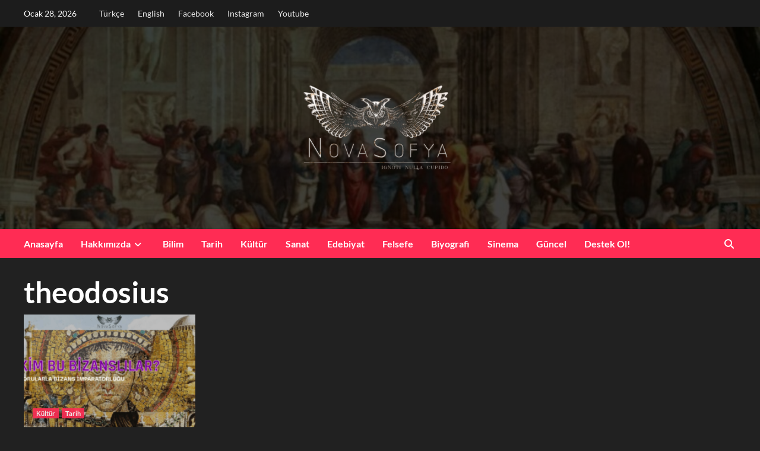

--- FILE ---
content_type: application/x-javascript
request_url: https://novasofya.com/wp-content/litespeed/js/540d201c90c50b71417e2e8e93b9df8e.js?ver=1839a
body_size: 95
content:
jQuery(document).ready(function($){var header=document.getElementById("site-navigation");if(header){window.onscroll=function(){myFunction()};var sticky=header.offsetTop;function myFunction(){if(window.pageYOffset>sticky){header.classList.add("aft-sticky-navigation")}else{header.classList.remove("aft-sticky-navigation")}}}});jQuery(document).ready(function($){var didScroll;var lastScrollTop=0;var delta=5;var navbarHeight=$('#site-navigation').outerHeight();$(window).on('scroll',function(event){didScroll=!0});setInterval(function(){if(didScroll){hasScrolled();didScroll=!1}},250);function hasScrolled(){var st=$(this).scrollTop();if(Math.abs(lastScrollTop-st)<=delta)
return;if(st>lastScrollTop&&st>navbarHeight){$('#site-navigation').removeClass('nav-down').addClass('nav-up')}else{if(st+$(window).height()<$(document).height()){$('#site-navigation').removeClass('nav-up').addClass('nav-down')}}
lastScrollTop=st}})
;

--- FILE ---
content_type: application/x-javascript
request_url: https://novasofya.com/wp-content/litespeed/js/bb579d19065c32f07048b5cf8c74b855.js?ver=a524d
body_size: 1835
content:
(()=>{var e={356:function(e){e.exports=function(e){function r(t){if(n[t])return n[t].exports;var o=n[t]={i:t,l:!1,exports:{}};return e[t].call(o.exports,o,o.exports,r),o.l=!0,o.exports}var n={};return r.m=e,r.c=n,r.i=function(e){return e},r.d=function(e,n,t){r.o(e,n)||Object.defineProperty(e,n,{configurable:!1,enumerable:!0,get:t})},r.n=function(e){var n=e&&e.__esModule?function(){return e.default}:function(){return e};return r.d(n,"a",n),n},r.o=function(e,r){return Object.prototype.hasOwnProperty.call(e,r)},r.p="",r(r.s=1)}([function(e,r,n){"use strict";function t(e,r){if(!(e instanceof r))throw new TypeError("Cannot call a class as a function")}Object.defineProperty(r,"__esModule",{value:!0});var o=function(){function e(e,r){for(var n=0;n<r.length;n++){var t=r[n];t.enumerable=t.enumerable||!1,t.configurable=!0,"value"in t&&(t.writable=!0),Object.defineProperty(e,t.key,t)}}return function(r,n,t){return n&&e(r.prototype,n),t&&e(r,t),r}}(),a=function(){function e(){t(this,e)}return o(e,null,[{key:"hash",value:function(r){return e.hex(e.md51(r))}},{key:"md5cycle",value:function(r,n){var t=r[0],o=r[1],a=r[2],i=r[3];t=e.ff(t,o,a,i,n[0],7,-680876936),i=e.ff(i,t,o,a,n[1],12,-389564586),a=e.ff(a,i,t,o,n[2],17,606105819),o=e.ff(o,a,i,t,n[3],22,-1044525330),t=e.ff(t,o,a,i,n[4],7,-176418897),i=e.ff(i,t,o,a,n[5],12,1200080426),a=e.ff(a,i,t,o,n[6],17,-1473231341),o=e.ff(o,a,i,t,n[7],22,-45705983),t=e.ff(t,o,a,i,n[8],7,1770035416),i=e.ff(i,t,o,a,n[9],12,-1958414417),a=e.ff(a,i,t,o,n[10],17,-42063),o=e.ff(o,a,i,t,n[11],22,-1990404162),t=e.ff(t,o,a,i,n[12],7,1804603682),i=e.ff(i,t,o,a,n[13],12,-40341101),a=e.ff(a,i,t,o,n[14],17,-1502002290),o=e.ff(o,a,i,t,n[15],22,1236535329),t=e.gg(t,o,a,i,n[1],5,-165796510),i=e.gg(i,t,o,a,n[6],9,-1069501632),a=e.gg(a,i,t,o,n[11],14,643717713),o=e.gg(o,a,i,t,n[0],20,-373897302),t=e.gg(t,o,a,i,n[5],5,-701558691),i=e.gg(i,t,o,a,n[10],9,38016083),a=e.gg(a,i,t,o,n[15],14,-660478335),o=e.gg(o,a,i,t,n[4],20,-405537848),t=e.gg(t,o,a,i,n[9],5,568446438),i=e.gg(i,t,o,a,n[14],9,-1019803690),a=e.gg(a,i,t,o,n[3],14,-187363961),o=e.gg(o,a,i,t,n[8],20,1163531501),t=e.gg(t,o,a,i,n[13],5,-1444681467),i=e.gg(i,t,o,a,n[2],9,-51403784),a=e.gg(a,i,t,o,n[7],14,1735328473),o=e.gg(o,a,i,t,n[12],20,-1926607734),t=e.hh(t,o,a,i,n[5],4,-378558),i=e.hh(i,t,o,a,n[8],11,-2022574463),a=e.hh(a,i,t,o,n[11],16,1839030562),o=e.hh(o,a,i,t,n[14],23,-35309556),t=e.hh(t,o,a,i,n[1],4,-1530992060),i=e.hh(i,t,o,a,n[4],11,1272893353),a=e.hh(a,i,t,o,n[7],16,-155497632),o=e.hh(o,a,i,t,n[10],23,-1094730640),t=e.hh(t,o,a,i,n[13],4,681279174),i=e.hh(i,t,o,a,n[0],11,-358537222),a=e.hh(a,i,t,o,n[3],16,-722521979),o=e.hh(o,a,i,t,n[6],23,76029189),t=e.hh(t,o,a,i,n[9],4,-640364487),i=e.hh(i,t,o,a,n[12],11,-421815835),a=e.hh(a,i,t,o,n[15],16,530742520),o=e.hh(o,a,i,t,n[2],23,-995338651),t=e.ii(t,o,a,i,n[0],6,-198630844),i=e.ii(i,t,o,a,n[7],10,1126891415),a=e.ii(a,i,t,o,n[14],15,-1416354905),o=e.ii(o,a,i,t,n[5],21,-57434055),t=e.ii(t,o,a,i,n[12],6,1700485571),i=e.ii(i,t,o,a,n[3],10,-1894986606),a=e.ii(a,i,t,o,n[10],15,-1051523),o=e.ii(o,a,i,t,n[1],21,-2054922799),t=e.ii(t,o,a,i,n[8],6,1873313359),i=e.ii(i,t,o,a,n[15],10,-30611744),a=e.ii(a,i,t,o,n[6],15,-1560198380),o=e.ii(o,a,i,t,n[13],21,1309151649),t=e.ii(t,o,a,i,n[4],6,-145523070),i=e.ii(i,t,o,a,n[11],10,-1120210379),a=e.ii(a,i,t,o,n[2],15,718787259),o=e.ii(o,a,i,t,n[9],21,-343485551),r[0]=t+r[0]&4294967295,r[1]=o+r[1]&4294967295,r[2]=a+r[2]&4294967295,r[3]=i+r[3]&4294967295}},{key:"cmn",value:function(e,r,n,t,o,a){return((r=(r+e&4294967295)+(t+a&4294967295)&4294967295)<<o|r>>>32-o)+n&4294967295}},{key:"ff",value:function(r,n,t,o,a,i,f){return e.cmn(n&t|~n&o,r,n,a,i,f)}},{key:"gg",value:function(r,n,t,o,a,i,f){return e.cmn(n&o|t&~o,r,n,a,i,f)}},{key:"hh",value:function(r,n,t,o,a,i,f){return e.cmn(n^t^o,r,n,a,i,f)}},{key:"ii",value:function(r,n,t,o,a,i,f){return e.cmn(t^(n|~o),r,n,a,i,f)}},{key:"md51",value:function(r){for(var n=r.length,t=[1732584193,-271733879,-1732584194,271733878],o=[0,0,0,0,0,0,0,0,0,0,0,0,0,0,0,0],a=0,i=64;i<=n;i+=64)e.md5cycle(t,e.md5blk(r.substring(i-64,i)));for(r=r.substring(i-64),i=0,a=r.length;i<a;i++)o[i>>2]|=r.charCodeAt(i)<<(i%4<<3);if(o[i>>2]|=128<<(i%4<<3),i>55)for(e.md5cycle(t,o),i=0;i<16;i++)o[i]=0;return o[14]=8*n,e.md5cycle(t,o),t}},{key:"md5blk",value:function(e){for(var r=[],n=0;n<64;n+=4)r[n>>2]=e.charCodeAt(n)+(e.charCodeAt(n+1)<<8)+(e.charCodeAt(n+2)<<16)+(e.charCodeAt(n+3)<<24);return r}},{key:"rhex",value:function(r){var n="";return n+=e.hexArray[r>>4&15]+e.hexArray[r>>0&15],n+=e.hexArray[r>>12&15]+e.hexArray[r>>8&15],(n+=e.hexArray[r>>20&15]+e.hexArray[r>>16&15])+(e.hexArray[r>>28&15]+e.hexArray[r>>24&15])}},{key:"hex",value:function(r){for(var n=r.length,t=0;t<n;t++)r[t]=e.rhex(r[t]);return r.join("")}}]),e}();a.hexArray=["0","1","2","3","4","5","6","7","8","9","a","b","c","d","e","f"],r.default=a},function(e,r,n){e.exports=n(0)}])},618:(e,r,n)=>{const t=n(736),{default:o}=n(356),a={plugin:"plugins/",theme:"themes/",core:""},i=(e,r)=>Object.prototype.hasOwnProperty.call(e,r);e.exports={state:{baseUrl:null,locale:null,domainMap:{},domainPaths:{}},async downloadI18n(e,r,n){const f=this.state;if(!f||"string"!=typeof f.baseUrl)throw new Error("wp.jpI18nLoader.state is not set");if("en_US"===f.locale)return;if("undefined"==typeof fetch)throw new Error("Fetch API is not available.");const u=i(f.domainPaths,r)?f.domainPaths[r]:"";let c,h;const l=e.indexOf("?");l>=0?(c=o.hash(u+e.substring(0,l)),h=e.substring(l)):(c=o.hash(u+e),h="");const s=i(f.domainMap,r)?f.domainMap[r]:a[n]+r,g=await fetch(`${f.baseUrl}${s}-${f.locale}-${c}.json${h}`);if(!g.ok)throw new Error(`HTTP request failed: ${g.status} ${g.statusText}`);const d=await g.json(),p=i(d.locale_data,r)?d.locale_data[r]:d.locale_data.messages;p[""].domain=r,t.setLocaleData(p,r)}}},736:e=>{"use strict";e.exports=window.wp.i18n}},r={};var n=function n(t){var o=r[t];if(void 0!==o)return o.exports;var a=r[t]={exports:{}};return e[t].call(a.exports,a,a.exports,n),a.exports}(618);(window.wp=window.wp||{}).jpI18nLoader=n})()
;